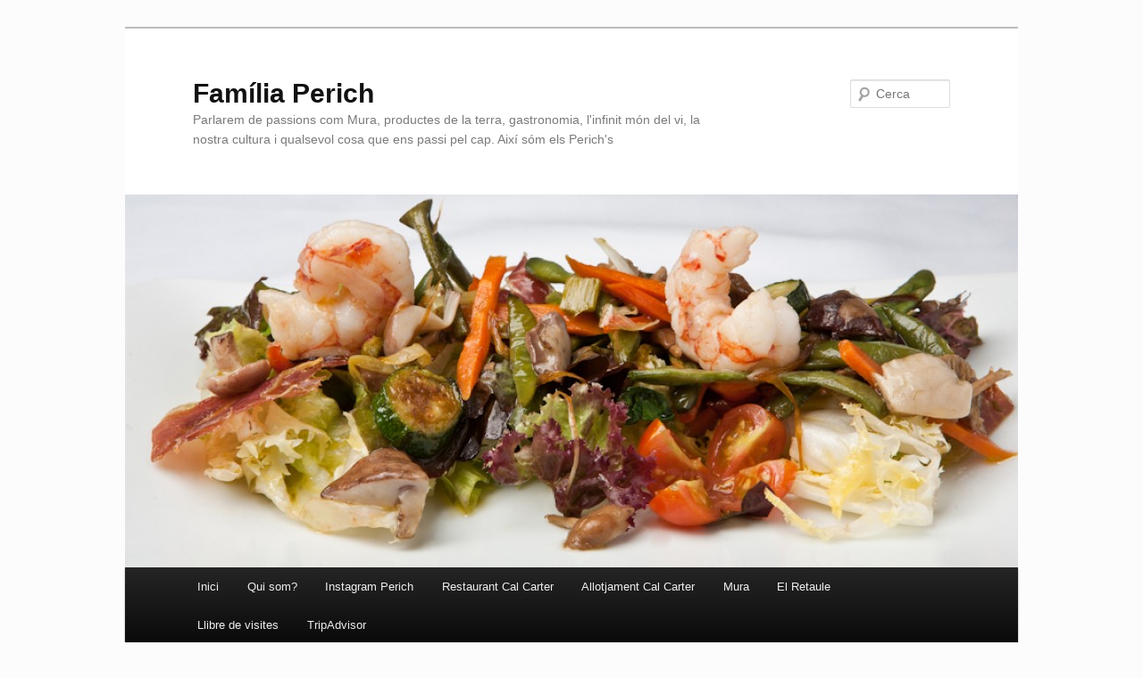

--- FILE ---
content_type: text/html; charset=UTF-8
request_url: http://www.restaurantcalcarter.com/tag/cocina/
body_size: 7073
content:
<!DOCTYPE html>
<!--[if IE 6]>
<html id="ie6" lang="ca" prefix="og: http://ogp.me/ns#">
<![endif]-->
<!--[if IE 7]>
<html id="ie7" lang="ca" prefix="og: http://ogp.me/ns#">
<![endif]-->
<!--[if IE 8]>
<html id="ie8" lang="ca" prefix="og: http://ogp.me/ns#">
<![endif]-->
<!--[if !(IE 6) & !(IE 7) & !(IE 8)]><!-->
<html lang="ca" prefix="og: http://ogp.me/ns#">
<!--<![endif]-->
<head>
<meta charset="UTF-8" />
<meta name="viewport" content="width=device-width" />
<title>
Arxius de cocina - Família PerichFamília Perich	</title>
<link rel="profile" href="https://gmpg.org/xfn/11" />
<link rel="stylesheet" type="text/css" media="all" href="http://www.restaurantcalcarter.com/wp-content/themes/twentyeleven/style.css?ver=20190507" />
<link rel="pingback" href="http://www.restaurantcalcarter.com/xmlrpc.php">
<!--[if lt IE 9]>
<script src="http://www.restaurantcalcarter.com/wp-content/themes/twentyeleven/js/html5.js?ver=3.7.0" type="text/javascript"></script>
<![endif]-->

<!-- This site is optimized with the Yoast SEO plugin v7.1 - https://yoast.com/wordpress/plugins/seo/ -->
<link rel="canonical" href="http://www.restaurantcalcarter.com/tag/cocina/" />
<meta property="og:locale" content="ca_ES" />
<meta property="og:type" content="object" />
<meta property="og:title" content="Arxius de cocina - Família Perich" />
<meta property="og:url" content="http://www.restaurantcalcarter.com/tag/cocina/" />
<meta property="og:site_name" content="Família Perich" />
<meta name="twitter:card" content="summary_large_image" />
<meta name="twitter:title" content="Arxius de cocina - Família Perich" />
<meta name="twitter:site" content="@Cal_Carter" />
<script type='application/ld+json'>{"@context":"https:\/\/schema.org","@type":"Organization","url":"http:\/\/www.restaurantcalcarter.com\/","sameAs":["https:\/\/www.facebook.com\/RestaurantCalCarter\/","http:\/\/@restaurantcalcarter","https:\/\/www.youtube.com\/channel\/UCZE1ztNmaZKZdU7NeC4_Gsw","https:\/\/twitter.com\/Cal_Carter"],"@id":"#organization","name":"Cal Carter","logo":""}</script>
<!-- / Yoast SEO plugin. -->

<link rel='dns-prefetch' href='//www.restaurantcalcarter.com' />
<link rel='dns-prefetch' href='//s.w.org' />
<link rel="alternate" type="application/rss+xml" title="Família Perich &raquo; canal d&#039;informació" href="http://www.restaurantcalcarter.com/feed/" />
<link rel="alternate" type="application/rss+xml" title="Família Perich &raquo; Canal dels comentaris" href="http://www.restaurantcalcarter.com/comments/feed/" />
<link rel="alternate" type="application/rss+xml" title="Família Perich &raquo; cocina Canal de les etiquetes" href="http://www.restaurantcalcarter.com/tag/cocina/feed/" />
		<script type="text/javascript">
			window._wpemojiSettings = {"baseUrl":"https:\/\/s.w.org\/images\/core\/emoji\/11.2.0\/72x72\/","ext":".png","svgUrl":"https:\/\/s.w.org\/images\/core\/emoji\/11.2.0\/svg\/","svgExt":".svg","source":{"concatemoji":"http:\/\/www.restaurantcalcarter.com\/wp-includes\/js\/wp-emoji-release.min.js?ver=5.1.15"}};
			!function(e,a,t){var n,r,o,i=a.createElement("canvas"),p=i.getContext&&i.getContext("2d");function s(e,t){var a=String.fromCharCode;p.clearRect(0,0,i.width,i.height),p.fillText(a.apply(this,e),0,0);e=i.toDataURL();return p.clearRect(0,0,i.width,i.height),p.fillText(a.apply(this,t),0,0),e===i.toDataURL()}function c(e){var t=a.createElement("script");t.src=e,t.defer=t.type="text/javascript",a.getElementsByTagName("head")[0].appendChild(t)}for(o=Array("flag","emoji"),t.supports={everything:!0,everythingExceptFlag:!0},r=0;r<o.length;r++)t.supports[o[r]]=function(e){if(!p||!p.fillText)return!1;switch(p.textBaseline="top",p.font="600 32px Arial",e){case"flag":return s([55356,56826,55356,56819],[55356,56826,8203,55356,56819])?!1:!s([55356,57332,56128,56423,56128,56418,56128,56421,56128,56430,56128,56423,56128,56447],[55356,57332,8203,56128,56423,8203,56128,56418,8203,56128,56421,8203,56128,56430,8203,56128,56423,8203,56128,56447]);case"emoji":return!s([55358,56760,9792,65039],[55358,56760,8203,9792,65039])}return!1}(o[r]),t.supports.everything=t.supports.everything&&t.supports[o[r]],"flag"!==o[r]&&(t.supports.everythingExceptFlag=t.supports.everythingExceptFlag&&t.supports[o[r]]);t.supports.everythingExceptFlag=t.supports.everythingExceptFlag&&!t.supports.flag,t.DOMReady=!1,t.readyCallback=function(){t.DOMReady=!0},t.supports.everything||(n=function(){t.readyCallback()},a.addEventListener?(a.addEventListener("DOMContentLoaded",n,!1),e.addEventListener("load",n,!1)):(e.attachEvent("onload",n),a.attachEvent("onreadystatechange",function(){"complete"===a.readyState&&t.readyCallback()})),(n=t.source||{}).concatemoji?c(n.concatemoji):n.wpemoji&&n.twemoji&&(c(n.twemoji),c(n.wpemoji)))}(window,document,window._wpemojiSettings);
		</script>
		<style type="text/css">
img.wp-smiley,
img.emoji {
	display: inline !important;
	border: none !important;
	box-shadow: none !important;
	height: 1em !important;
	width: 1em !important;
	margin: 0 .07em !important;
	vertical-align: -0.1em !important;
	background: none !important;
	padding: 0 !important;
}
</style>
	<link rel='stylesheet' id='wp-block-library-css'  href='http://www.restaurantcalcarter.com/wp-includes/css/dist/block-library/style.min.css?ver=5.1.15' type='text/css' media='all' />
<link rel='stylesheet' id='wp-block-library-theme-css'  href='http://www.restaurantcalcarter.com/wp-includes/css/dist/block-library/theme.min.css?ver=5.1.15' type='text/css' media='all' />
<link rel='stylesheet' id='twentyeleven-block-style-css'  href='http://www.restaurantcalcarter.com/wp-content/themes/twentyeleven/blocks.css?ver=20190102' type='text/css' media='all' />
<link rel='https://api.w.org/' href='http://www.restaurantcalcarter.com/wp-json/' />
<link rel="EditURI" type="application/rsd+xml" title="RSD" href="http://www.restaurantcalcarter.com/xmlrpc.php?rsd" />
<link rel="wlwmanifest" type="application/wlwmanifest+xml" href="http://www.restaurantcalcarter.com/wp-includes/wlwmanifest.xml" /> 
<meta name="generator" content="WordPress 5.1.15" />
	<style>
		/* Link color */
		a,
		#site-title a:focus,
		#site-title a:hover,
		#site-title a:active,
		.entry-title a:hover,
		.entry-title a:focus,
		.entry-title a:active,
		.widget_twentyeleven_ephemera .comments-link a:hover,
		section.recent-posts .other-recent-posts a[rel="bookmark"]:hover,
		section.recent-posts .other-recent-posts .comments-link a:hover,
		.format-image footer.entry-meta a:hover,
		#site-generator a:hover {
			color: #6e7753;
		}
		section.recent-posts .other-recent-posts .comments-link a:hover {
			border-color: #6e7753;
		}
		article.feature-image.small .entry-summary p a:hover,
		.entry-header .comments-link a:hover,
		.entry-header .comments-link a:focus,
		.entry-header .comments-link a:active,
		.feature-slider a.active {
			background-color: #6e7753;
		}
	</style>
	<style type="text/css" id="custom-background-css">
body.custom-background { background-color: #fcfcfc; }
</style>
	<link rel="icon" href="http://www.restaurantcalcarter.com/wp-content/uploads/2015/02/cropped-IMG_3783-1-32x32.jpg" sizes="32x32" />
<link rel="icon" href="http://www.restaurantcalcarter.com/wp-content/uploads/2015/02/cropped-IMG_3783-1-192x192.jpg" sizes="192x192" />
<link rel="apple-touch-icon-precomposed" href="http://www.restaurantcalcarter.com/wp-content/uploads/2015/02/cropped-IMG_3783-1-180x180.jpg" />
<meta name="msapplication-TileImage" content="http://www.restaurantcalcarter.com/wp-content/uploads/2015/02/cropped-IMG_3783-1-270x270.jpg" />
</head>

<body class="archive tag tag-cocina tag-94 custom-background wp-embed-responsive two-column right-sidebar">
<div class="skip-link"><a class="assistive-text" href="#content">Aneu al contingut principal</a></div><div class="skip-link"><a class="assistive-text" href="#secondary">Aneu al contingut secundari </a></div><div id="page" class="hfeed">
	<header id="branding" role="banner">
			<hgroup>
				<h1 id="site-title"><span><a href="http://www.restaurantcalcarter.com/" rel="home">Família Perich</a></span></h1>
				<h2 id="site-description">Parlarem de passions com Mura, productes de la terra, gastronomia, l&#039;infinit món del vi, la nostra cultura i qualsevol cosa que ens passi pel cap. Així sóm els Perich&#039;s</h2>
			</hgroup>

						<a href="http://www.restaurantcalcarter.com/">
									<img src="http://www.restaurantcalcarter.com/wp-content/uploads/2015/02/cropped-IMG_4139.jpg" width="1000" height="418" alt="Família Perich" />
								</a>
			
									<form method="get" id="searchform" action="http://www.restaurantcalcarter.com/">
		<label for="s" class="assistive-text">Cerca</label>
		<input type="text" class="field" name="s" id="s" placeholder="Cerca" />
		<input type="submit" class="submit" name="submit" id="searchsubmit" value="Cerca" />
	</form>
			
			<nav id="access" role="navigation">
				<h3 class="assistive-text">Menú principal</h3>
				<div class="menu-menu-1-container"><ul id="menu-menu-1" class="menu"><li id="menu-item-48" class="menu-item menu-item-type-custom menu-item-object-custom menu-item-home menu-item-48"><a href="http://www.restaurantcalcarter.com/">Inici</a></li>
<li id="menu-item-49" class="menu-item menu-item-type-post_type menu-item-object-page menu-item-49"><a href="http://www.restaurantcalcarter.com/quisom/">Qui som?</a></li>
<li id="menu-item-801" class="menu-item menu-item-type-post_type menu-item-object-page menu-item-801"><a href="http://www.restaurantcalcarter.com/instagram-jordi-perich/">Instagram Perich</a></li>
<li id="menu-item-55" class="menu-item menu-item-type-custom menu-item-object-custom menu-item-55"><a href="http://www.calcarter.net/cartacat.html">Restaurant Cal Carter</a></li>
<li id="menu-item-54" class="menu-item menu-item-type-custom menu-item-object-custom menu-item-54"><a href="http://www.calcarter.net/allotjamentcat.html">Allotjament Cal Carter</a></li>
<li id="menu-item-56" class="menu-item menu-item-type-custom menu-item-object-custom menu-item-56"><a href="http://www.calcarter.net/muracat.html">Mura</a></li>
<li id="menu-item-57" class="menu-item menu-item-type-custom menu-item-object-custom menu-item-57"><a href="http://www.elretaule.es/">El Retaule</a></li>
<li id="menu-item-809" class="menu-item menu-item-type-post_type menu-item-object-page menu-item-809"><a href="http://www.restaurantcalcarter.com/llibre-de-visites/">Llibre de visites</a></li>
<li id="menu-item-818" class="menu-item menu-item-type-post_type menu-item-object-page menu-item-818"><a href="http://www.restaurantcalcarter.com/tripadvisor/">TripAdvisor</a></li>
</ul></div>			</nav><!-- #access -->
	</header><!-- #branding -->


	<div id="main">

		<section id="primary">
			<div id="content" role="main">

			
				<header class="page-header">
					<h1 class="page-title">
					Arxiu d'etiquetes: <span>cocina</span>					</h1>

									</header>

				
				
					
	<article id="post-400" class="post-400 post type-post status-publish format-standard hentry category-general category-receptes category-videos tag-cal-carter tag-cocina tag-cocinar tag-cuina tag-cuinar tag-cuiner tag-espaguetis tag-fetquins tag-healthy tag-recepta tag-receptes tag-receptes-sanes tag-reportatge tag-restaurant tag-sepia tag-verdura tag-video tag-youtube">
		<header class="entry-header">
						<h1 class="entry-title"><a href="http://www.restaurantcalcarter.com/fetsquins-i-jordi-perich-espaguetis-de-sepia-amb-verduretes/" rel="bookmark">Fetsquins i Jordi Perich: Espaguetis de sèpia amb verduretes</a></h1>
			
						<div class="entry-meta">
				<span class="sep">Publicat el </span><a href="http://www.restaurantcalcarter.com/fetsquins-i-jordi-perich-espaguetis-de-sepia-amb-verduretes/" title="9:46" rel="bookmark"><time class="entry-date" datetime="2015-02-23T09:46:32+00:00">23 Febrer 2015</time></a><span class="by-author"> <span class="sep"> per </span> <span class="author vcard"><a class="url fn n" href="http://www.restaurantcalcarter.com/author/admin/" title="Mostra totes les entrades de Cal Carter" rel="author">Cal Carter</a></span></span>			</div><!-- .entry-meta -->
			
						<div class="comments-link">
				<a href="http://www.restaurantcalcarter.com/fetsquins-i-jordi-perich-espaguetis-de-sepia-amb-verduretes/#comments">10</a>			</div>
					</header><!-- .entry-header -->

				<div class="entry-content">
			<p style="text-align: justify;">Fetsquins ha tornat a penjar un altre video al seu canal. Aquesta vegada en Jordi Perich ha cuinat uns espaguetis de sèpia amb verduretes. És una recepta fàcil i molt sana per fer a casa. 🙂</p>
<p style="text-align: justify;">Si teniu dubtes, ens deixeu les preguntes a comentaris i en Jordi les anirà responent!</p>
<p style="text-align: justify;">Bon profit!!!</p>
<p><iframe src="https://www.youtube.com/embed/uOLv7oqEYs8" width="560" height="315" frameborder="0" allowfullscreen="allowfullscreen"></iframe></p>
<p>Errors en el video:</p>
<ul>
<li>NO <del>pepino</del> : carbassó</li>
<li>NO  <del>1Hora de forn</del> : 15 minuts de forn a 180º</li>
</ul>
<p>&nbsp;</p>
					</div><!-- .entry-content -->
		
		<footer class="entry-meta">
			
										<span class="cat-links">
					<span class="entry-utility-prep entry-utility-prep-cat-links">Publicat dins de</span> <a href="http://www.restaurantcalcarter.com/category/general/" rel="category tag">General</a>, <a href="http://www.restaurantcalcarter.com/category/receptes/" rel="category tag">Receptes</a>, <a href="http://www.restaurantcalcarter.com/category/videos/" rel="category tag">Vídeos</a>			</span>
							
										<span class="sep"> | </span>
								<span class="tag-links">
					<span class="entry-utility-prep entry-utility-prep-tag-links">Etiquetat com a</span> <a href="http://www.restaurantcalcarter.com/tag/cal-carter/" rel="tag">Cal Carter</a>, <a href="http://www.restaurantcalcarter.com/tag/cocina/" rel="tag">cocina</a>, <a href="http://www.restaurantcalcarter.com/tag/cocinar/" rel="tag">cocinar</a>, <a href="http://www.restaurantcalcarter.com/tag/cuina/" rel="tag">cuina</a>, <a href="http://www.restaurantcalcarter.com/tag/cuinar/" rel="tag">cuinar</a>, <a href="http://www.restaurantcalcarter.com/tag/cuiner/" rel="tag">Cuiner</a>, <a href="http://www.restaurantcalcarter.com/tag/espaguetis/" rel="tag">espaguetis</a>, <a href="http://www.restaurantcalcarter.com/tag/fetquins/" rel="tag">Fetquins</a>, <a href="http://www.restaurantcalcarter.com/tag/healthy/" rel="tag">healthy</a>, <a href="http://www.restaurantcalcarter.com/tag/recepta/" rel="tag">Recepta</a>, <a href="http://www.restaurantcalcarter.com/tag/receptes/" rel="tag">receptes</a>, <a href="http://www.restaurantcalcarter.com/tag/receptes-sanes/" rel="tag">receptes sanes</a>, <a href="http://www.restaurantcalcarter.com/tag/reportatge/" rel="tag">reportatge</a>, <a href="http://www.restaurantcalcarter.com/tag/restaurant/" rel="tag">Restaurant</a>, <a href="http://www.restaurantcalcarter.com/tag/sepia/" rel="tag">sèpia</a>, <a href="http://www.restaurantcalcarter.com/tag/verdura/" rel="tag">verdura</a>, <a href="http://www.restaurantcalcarter.com/tag/video/" rel="tag">video</a>, <a href="http://www.restaurantcalcarter.com/tag/youtube/" rel="tag">youtube</a>			</span>
							
										<span class="sep"> | </span>
						<span class="comments-link"><a href="http://www.restaurantcalcarter.com/fetsquins-i-jordi-perich-espaguetis-de-sepia-amb-verduretes/#comments"><b>10</b> respostes</a></span>
			
					</footer><!-- .entry-meta -->
	</article><!-- #post-400 -->

				
				
			
			</div><!-- #content -->
		</section><!-- #primary -->

		<div id="secondary" class="widget-area" role="complementary">
					<aside id="recent-posts-3" class="widget widget_recent_entries">		<h3 class="widget-title">mes recent</h3>		<ul>
											<li>
					<a href="http://www.restaurantcalcarter.com/som-una-gran-familia/">La Nit del Turisme del Bages amb reconeixement a Jordi Perich</a>
									</li>
											<li>
					<a href="http://www.restaurantcalcarter.com/lalcalde-mura-marti-perich/">L&#8217;alcalde de Mura, Martí Perich</a>
									</li>
											<li>
					<a href="http://www.restaurantcalcarter.com/voleu-jugar/">Voleu jugar?</a>
									</li>
											<li>
					<a href="http://www.restaurantcalcarter.com/prego-de-festa-major-per-pablo-garcia/">Pregó de Festa Major per Pablo García</a>
									</li>
											<li>
					<a href="http://www.restaurantcalcarter.com/un-benefeci-no-economic/">Un benefici no econòmic</a>
									</li>
					</ul>
		</aside><aside id="search-3" class="widget widget_search"><h3 class="widget-title">Cerca:</h3>	<form method="get" id="searchform" action="http://www.restaurantcalcarter.com/">
		<label for="s" class="assistive-text">Cerca</label>
		<input type="text" class="field" name="s" id="s" placeholder="Cerca" />
		<input type="submit" class="submit" name="submit" id="searchsubmit" value="Cerca" />
	</form>
</aside><aside id="categories-4" class="widget widget_categories"><h3 class="widget-title">Categories</h3>		<ul>
				<li class="cat-item cat-item-175"><a href="http://www.restaurantcalcarter.com/category/bages/" >Bages</a> (6)
</li>
	<li class="cat-item cat-item-1"><a href="http://www.restaurantcalcarter.com/category/general/" >General</a> (53)
</li>
	<li class="cat-item cat-item-178"><a href="http://www.restaurantcalcarter.com/category/mon-del-vi/" >Món del vi</a> (4)
</li>
	<li class="cat-item cat-item-174"><a href="http://www.restaurantcalcarter.com/category/mura/" >Mura</a> (16)
</li>
	<li class="cat-item cat-item-177"><a href="http://www.restaurantcalcarter.com/category/parc-natural-i-entorn/" >Parc Natural i entorn</a> (6)
</li>
	<li class="cat-item cat-item-173"><a href="http://www.restaurantcalcarter.com/category/receptes/" >Receptes</a> (16)
</li>
	<li class="cat-item cat-item-176"><a href="http://www.restaurantcalcarter.com/category/videos/" >Vídeos</a> (17)
</li>
		</ul>
			</aside><aside id="text-5" class="widget widget_text">			<div class="textwidget"><!-- SnapWidget -->
<iframe src="https://snapwidget.com/embed/210821" class="snapwidget-widget" allowTransparency="true" frameborder="0" scrolling="no" style="border:none; overflow:hidden; width:100%; height:520px"></iframe></div>
		</aside><aside id="text-8" class="widget widget_text">			<div class="textwidget"><div id="TA_cdswritereviewnew687" class="TA_cdswritereviewnew">
<ul id="vZIM2EB8py5T" class="TA_links 14FUCe">
<li id="lLhTlh1r73nB" class="kDZUeEYjLHiH">
<a target="_blank" href="https://www.tripadvisor.es/"><img src="https://www.tripadvisor.es/img/cdsi/img2/branding/medium-logo-29834-2.png" alt="TripAdvisor"/></a>
</li>
</ul>
</div>
<script src="https://www.jscache.com/wejs?wtype=cdswritereviewnew&amp;uniq=687&amp;locationId=2542242&amp;lang=es&amp;lang=es&amp;display_version=2"></script>
</div>
		</aside><aside id="text-3" class="widget widget_text">			<div class="textwidget"><a title="myTaste.cat" href="http://www.mytaste.cat/" id="hr-lcHWE"><img src="http://widget.mytaste.cat/blogcounter/image?image=red_m&blog_id=lcHWE" alt="myTaste.cat" border="0" /></a><script type="text/javascript"><!--
var hr_currentTime = new Date();var hr_timestamp = Date.parse(hr_currentTime.getMonth() + 1 + "/" + hr_currentTime.getDate() + "/" + hr_currentTime.getFullYear()) / 1000;document.write('<scr'+'ipt type="text/javascript" src="http://widget.mytaste.cat/blogcounter.js?blog_id=lcHWE&timestamp=' + hr_timestamp +'"></scr'+'ipt>');
// --></script></div>
		</aside><aside id="archives-4" class="widget widget_archive"><h3 class="widget-title">Arxius</h3>		<label class="screen-reader-text" for="archives-dropdown-4">Arxius</label>
		<select id="archives-dropdown-4" name="archive-dropdown" onchange='document.location.href=this.options[this.selectedIndex].value;'>
			
			<option value="">Selecciona el mes</option>
				<option value='http://www.restaurantcalcarter.com/2023/03/'> Març 2023 &nbsp;(1)</option>
	<option value='http://www.restaurantcalcarter.com/2018/03/'> Març 2018 &nbsp;(1)</option>
	<option value='http://www.restaurantcalcarter.com/2018/01/'> Gener 2018 &nbsp;(1)</option>
	<option value='http://www.restaurantcalcarter.com/2017/11/'> Novembre 2017 &nbsp;(1)</option>
	<option value='http://www.restaurantcalcarter.com/2017/07/'> Juliol 2017 &nbsp;(1)</option>
	<option value='http://www.restaurantcalcarter.com/2017/03/'> Març 2017 &nbsp;(3)</option>
	<option value='http://www.restaurantcalcarter.com/2017/01/'> Gener 2017 &nbsp;(1)</option>
	<option value='http://www.restaurantcalcarter.com/2016/12/'> Desembre 2016 &nbsp;(1)</option>
	<option value='http://www.restaurantcalcarter.com/2016/11/'> Novembre 2016 &nbsp;(1)</option>
	<option value='http://www.restaurantcalcarter.com/2016/10/'> Octubre 2016 &nbsp;(3)</option>
	<option value='http://www.restaurantcalcarter.com/2016/09/'> Setembre 2016 &nbsp;(1)</option>
	<option value='http://www.restaurantcalcarter.com/2016/08/'> Agost 2016 &nbsp;(3)</option>
	<option value='http://www.restaurantcalcarter.com/2016/07/'> Juliol 2016 &nbsp;(2)</option>
	<option value='http://www.restaurantcalcarter.com/2016/06/'> Juny 2016 &nbsp;(2)</option>
	<option value='http://www.restaurantcalcarter.com/2016/02/'> Febrer 2016 &nbsp;(1)</option>
	<option value='http://www.restaurantcalcarter.com/2015/12/'> Desembre 2015 &nbsp;(1)</option>
	<option value='http://www.restaurantcalcarter.com/2015/07/'> Juliol 2015 &nbsp;(4)</option>
	<option value='http://www.restaurantcalcarter.com/2015/06/'> Juny 2015 &nbsp;(1)</option>
	<option value='http://www.restaurantcalcarter.com/2015/05/'> Maig 2015 &nbsp;(1)</option>
	<option value='http://www.restaurantcalcarter.com/2015/04/'> Abril 2015 &nbsp;(3)</option>
	<option value='http://www.restaurantcalcarter.com/2015/03/'> Març 2015 &nbsp;(5)</option>
	<option value='http://www.restaurantcalcarter.com/2015/02/'> Febrer 2015 &nbsp;(5)</option>
	<option value='http://www.restaurantcalcarter.com/2015/01/'> Gener 2015 &nbsp;(2)</option>
	<option value='http://www.restaurantcalcarter.com/2014/09/'> Setembre 2014 &nbsp;(1)</option>
	<option value='http://www.restaurantcalcarter.com/2014/07/'> Juliol 2014 &nbsp;(3)</option>
	<option value='http://www.restaurantcalcarter.com/2014/06/'> Juny 2014 &nbsp;(1)</option>
	<option value='http://www.restaurantcalcarter.com/2014/05/'> Maig 2014 &nbsp;(1)</option>
	<option value='http://www.restaurantcalcarter.com/2014/03/'> Març 2014 &nbsp;(3)</option>
	<option value='http://www.restaurantcalcarter.com/2014/02/'> Febrer 2014 &nbsp;(1)</option>
	<option value='http://www.restaurantcalcarter.com/2011/07/'> Juliol 2011 &nbsp;(1)</option>

		</select>
		</aside>		</div><!-- #secondary .widget-area -->

	</div><!-- #main -->

	<footer id="colophon" role="contentinfo">

			

			<div id="site-generator">
												<a href="https://wordpress.org/" class="imprint" title="Plataforma de publicació personal i semàntica.">
					Gràcies al WordPress.				</a>
			</div>
	</footer><!-- #colophon -->
</div><!-- #page -->

<script type='text/javascript' src='http://www.restaurantcalcarter.com/wp-includes/js/wp-embed.min.js?ver=5.1.15'></script>

</body>
</html>


--- FILE ---
content_type: application/x-javascript;charset=UTF-8
request_url: https://www.tripadvisor.com/wejs?wtype=cdswritereviewnew&uniq=687&locationId=2542242&lang=es&lang=es&display_version=2
body_size: 269
content:
(function(t,r,i,p){i=t.createElement(r);i.src="https://www.tripadvisor.es/WidgetEmbed-cdswritereviewnew?lang=es&locationId=2542242&display_version=2&uniq=687";i.async=true;p=t.getElementsByTagName(r)[0];p.parentNode.insertBefore(i,p)})(document,"script");
